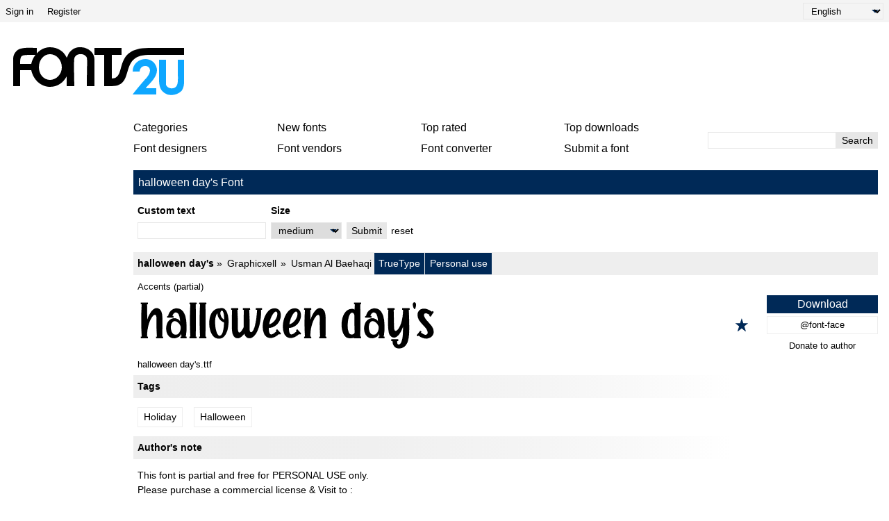

--- FILE ---
content_type: text/html; charset=UTF-8
request_url: https://fonts2u.com/halloween-days.font
body_size: 9300
content:
<!DOCTYPE html>
<html lang="en">
<head>
    <title>halloween day's font | Fonts2u.com</title>
    <meta charset="utf-8">
    <meta name="viewport" content="width=device-width">
    <link rel="dns-prefetch" href="https://s.fonts2u.com">
    <link rel="dns-prefetch" href="https://i.fonts2u.com">
    <link rel="preconnect" href="https://s.fonts2u.com">
    <link rel="preconnect" href="https://i.fonts2u.com">
    <link rel="dns-prefetch" href="//pagead2.googlesyndication.com">

    <link href="https://s.fonts2u.com/css/style.min.css?151025" rel="preload" as="style">
    <link rel="shortcut icon" href="https://s.fonts2u.com/i/favicon.svg" type="image/svg+xml">
    <link rel="search" type="application/opensearchdescription+xml" href="/opensearch.xml" title="Fonts2u Search">
    <link rel="alternate" type="application/rss+xml" title="RSS 2.0" href="http://feeds.feedburner.com/fonts2u">
    <meta name="description" content="halloween day's" />    <meta property="og:locale" content="en_US" />
    <meta property="og:type" content="website" />
    <meta property="og:title" content="halloween day's font | Fonts2u.com" />
    <meta property="og:url" content="https://fonts2u.com/halloween-days.font" />
    <meta property="og:site_name" content="Fonts2u" />
    <meta property="og:image" content="https://i.fonts2u.com/ha/banner_halloween-days.jpg" />
    <meta property="og:image:secure_url" content="https://i.fonts2u.com/ha/banner_halloween-days.jpg" />
    <meta name="twitter:title" content="halloween day's font | Fonts2u.com" />
    <meta name="twitter:site" content="@fonts2u_com" />
    <meta name="twitter:image" content="https://i.fonts2u.com/ha/banner_halloween-days.jpg" />
    <link rel="canonical" href="https://fonts2u.com/halloween-days.font">        
        <script defer src="https://s.fonts2u.com/js/20251015o.min.js" type="text/javascript"></script><script async src="https://s.fonts2u.com/js/ads.min.js" type="text/javascript"></script>

<script type="text/javascript">

document.addEventListener("DOMContentLoaded", () => {
  const handleLazyLoad = (element) => {
    const { bg, srcset, src } = element.dataset;
    if (bg) element.style.backgroundImage = 'url(' + bg + ')';
    else if (srcset) element.srcset = srcset;
    else if (src) element.src = src;
    element.classList.remove('lazy');
  };

  const lazyLoad = (entries, observer) => {
    entries.forEach(entry => {
      if (entry.isIntersecting) {
        requestIdleCallback(() => handleLazyLoad(entry.target));
        observer.unobserve(entry.target);
      }
    });
  };

  if (window.IntersectionObserver && window.requestIdleCallback) {
    const observer = new IntersectionObserver(lazyLoad, {
      rootMargin: '0px 0px 200px 0px',
      threshold: 0.01
    });
    document.querySelectorAll('.lazy').forEach(element => observer.observe(element));
  } else {
    document.querySelectorAll('.lazy').forEach(handleLazyLoad);
  }

  requestIdleCallback(() => {
    const viewportHeight = window.innerHeight;
    document.querySelectorAll('.lazy').forEach(element => {
      if (element.getBoundingClientRect().top < viewportHeight) {
        handleLazyLoad(element);
      }
    });
  });
});

</script>

        <link rel="stylesheet" href="https://s.fonts2u.com/css/style.min.css?15102025" />
</head>

<body>

    <header>

        <div id="upper_menu" class="upper_menu">
            <div id="login_header"><a href="/login.html">Sign in</a>
<a href="/register.html">Register</a>
</div>
            <div id="lang"><select class="language" aria-label="Language">
	<option value="" selected="selected">English</option><option value="de">Deutsch</option><option value="fr">Français</option><option value="es">Español</option><option value="pt">Português</option><option value="it">Italiano</option><option value="pl">Polski</option><option value="cs">Česky</option><option value="sk">Slovensky</option><option value="ru">Pусский</option><option value="ua">Українська</option><option value="ja">日本語</option><option value="zh">中文</option><option value="ar">العربية</option></select>
</div>
        </div>

        <div class="logo_section">

            <a href="/" id="logo" class="f2u" aria-label="Back to main page">
                <svg width="250" height="70">
                    <use xlink:href="#icon-logo"></use>
                </svg>
            </a>

            <div id="banner_up" class="banner_up">
                <style>
.banner_top, .btf{display:block;max-width:728px;width:100%;height:100%;max-height:100px}
@media(max-width:1024px) {.banner_top, .btf{display:none}}
</style>
<div class="lazyhtml banner_top" data-lazyhtml>
  <script type="text/lazyhtml">
  <!--
<ins class="adsbygoogle btf"
     data-ad-client="ca-pub-1022153874214545"
     data-ad-slot="2738226822"
     data-full-width-responsive="true">
</ins>
<script type="text/javascript">(adsbygoogle = window.adsbygoogle || []).push({});</script>
  -->
  </script>
</div>
            </div>

            <div id="mobile_bar" class="mobile_bar">

                <button id="search-opener" class="search-opener">
                        <span class="screen-reader-text">Open Search</span>
                        <svg id="button-search" class="icon-search" width="25px" height="25px">
                            <use xlink:href="#icon-search"></use>
                        </svg>
                        <svg id="button-search-close" class="icon-close" width="25px" height="25px">
                            <use xlink:href="#icon-close"></use>
                        </svg>
                    </button>

                    <button id="nav-opener" class="nav-opener">
                        <span class="screen-reader-text">Open Navigation</span>
                        <svg id="button-burger" class="icon-burger" width="25px" height="25px">
                            <use xlink:href="#icon-burger"></use>
                        </svg>
                        <svg id="button-burger-close" class="icon-close" width="25px" height="25px">
                            <use xlink:href="#icon-close"></use>
                        </svg>
                    </button>

            </div>

        </div>

    </header>

    <div id="container" class="container">
        <div id="banner_left" class="banner_left">
                	<style>
.banner_lft{display:block;max-width:160px;width:100%;height:100%}
@media(max-width:1024px){.banner_lft{display:none}}
</style>

<div class="lazyhtml banner_lft" data-lazyhtml>
  <script type="text/lazyhtml">
  <!--
<ins class="adsbygoogle banner_lft"
     data-ad-client="ca-pub-1022153874214545"
     data-ad-slot="3712914066"
     data-ad-format="auto"
     data-full-width-responsive="true"></ins>
<script type="text/javascript">(adsbygoogle = window.adsbygoogle || []).push({});</script>
  -->
  </script>
</div>
        </div>
	        <div id="main_container" class="main_container">

            <nav>

                <div id="main_menu_container">

                    <ul id="main_menu">
                        <li><a href="/category.html" id="mc">Categories</a></li>
                        <li><a href="/new-fonts.html">New fonts</a></li>
                        <li><a href="/top-rated-fonts.html">Top rated</a></li>
                        <li><a href="/top-downloads.html">Top downloads</a></li>
                        <li><a href="/font-designers.html">Font designers</a></li>
                        <li><a href="/font-vendors.html">Font vendors</a></li>
                        <li><a href="/font-converter.html">Font converter</a></li>
                        <li><a href="/submit_font.html">Submit a font</a></li>
                                                    <li class="cell"><a href="/login.html">Sign in</a></li>
                            <li class="cell"><a href="/register.html">Register</a></li>
                                            </ul>

                    <div id="search" class="search" role="search">
                        <form class="search_form" role="search" method="get" action="/search.html">
                            <input id="search-input" name="q" type="search" value="" autocomplete="off" aria-label="Enter text to search" /><button type="submit" />Search</button>
                        </form>
                    </div>

                </div>

                <div id="category_menu" hidden><span id="category_back" class="category_back">Back</span><a href="/category.html?id=2" class="cat_main" data-category="2">Basic</a><a href="/category.html?id=15" data-category="2">Sans serif</a><a href="/category.html?id=16" data-category="2">Serif</a><a href="/category.html?id=18" data-category="2">Fixed width</a><a href="/category.html?id=19" data-category="2">Various</a><a href="/category.html?id=13" class="cat_main" data-category="13">Script</a><a href="/category.html?id=51" data-category="13">Calligraphy</a><a href="/category.html?id=53" data-category="13">Handwritten</a><a href="/category.html?id=52" data-category="13">School</a><a href="/category.html?id=54" data-category="13">Brush</a><a href="/category.html?id=56" data-category="13">Graffiti</a><a href="/category.html?id=55" data-category="13">Trash</a><a href="/category.html?id=5" class="cat_main" data-category="5">Fancy</a><a href="/category.html?id=36" data-category="5">Comic</a><a href="/category.html?id=35" data-category="5">Cartoon</a><a href="/category.html?id=73" data-category="5">Modern</a><a href="/category.html?id=59" data-category="5">Futuristic</a><a href="/category.html?id=58" data-category="5">Techno</a><a href="/category.html?id=63" data-category="5">Digital</a><a href="/category.html?id=65" data-category="5">3D</a><a href="/category.html?id=67" data-category="5">Retro</a><a href="/category.html?id=38" data-category="5">Old school</a><a href="/category.html?id=41" data-category="5">Eroded</a><a href="/category.html?id=42" data-category="5">Distorted</a><a href="/category.html?id=40" data-category="5">Western</a><a href="/category.html?id=80" data-category="5">Military</a><a href="/category.html?id=62" data-category="5">Movies</a><a href="/category.html?id=37" data-category="5">Groovy</a><a href="/category.html?id=39" data-category="5">Curly</a><a href="/category.html?id=66" data-category="5">Decorative</a><a href="/category.html?id=64" data-category="5">Outlined</a><a href="/category.html?id=74" data-category="5">Scary</a><a href="/category.html?id=57" data-category="5">Various</a><a href="/category.html?id=6" class="cat_main" data-category="6">Gothic</a><a href="/category.html?id=43" data-category="6">Medieval</a><a href="/category.html?id=45" data-category="6">Celtic</a><a href="/category.html?id=46" data-category="6">Initials</a><a href="/category.html?id=44" data-category="6">Modern</a><a href="/category.html?id=72" data-category="6">Various</a><a href="/category.html?id=4" class="cat_main" data-category="4">Foreign</a><a href="/category.html?id=30" data-category="4">Arabic</a><a href="/category.html?id=85" data-category="4">Hebrew</a><a href="/category.html?id=33" data-category="4">Greek</a><a href="/category.html?id=88" data-category="4">Cyrillic</a><a href="/category.html?id=34" data-category="4">Russian</a><a href="/category.html?id=90" data-category="4">Central Europe</a><a href="/category.html?id=32" data-category="4">Roman</a><a href="/category.html?id=92" data-category="4">Unicode</a><a href="/category.html?id=29" data-category="4">Chinese</a><a href="/category.html?id=76" data-category="4">Japanese</a><a href="/category.html?id=95" data-category="4">Korean</a><a href="/category.html?id=94" data-category="4">Mongolian</a><a href="/category.html?id=86" data-category="4">Thai</a><a href="/category.html?id=98" data-category="4">Lao</a><a href="/category.html?id=82" data-category="4">Burma</a><a href="/category.html?id=96" data-category="4">Vietnamese</a><a href="/category.html?id=87" data-category="4">Tibetan</a><a href="/category.html?id=99" data-category="4">Georgian</a><a href="/category.html?id=91" data-category="4">Ethiopic</a><a href="/category.html?id=97" data-category="4">Can Syllabics</a><a href="/category.html?id=93" data-category="4">Bangla</a><a href="/category.html?id=31" data-category="4">Mexican</a><a href="/category.html?id=100" data-category="4">Various</a><a href="/category.html?id=12" class="cat_main" data-category="12">Holiday</a><a href="/category.html?id=47" data-category="12">Valentine</a><a href="/category.html?id=50" data-category="12">Christmas</a><a href="/category.html?id=49" data-category="12">Halloween</a><a href="/category.html?id=48" data-category="12">Easter</a><a href="/category.html?id=14" class="cat_main" data-category="14">Bitmap</a><a href="/category.html?id=61" data-category="14">Pixelated</a><a href="/category.html?id=3" class="cat_main" data-category="3">Dingbats</a><a href="/category.html?id=23" data-category="3">Ancient</a><a href="/category.html?id=24" data-category="3">Runes</a><a href="/category.html?id=25" data-category="3">Esoteric</a><a href="/category.html?id=81" data-category="3">Art</a><a href="/category.html?id=83" data-category="3">Cartoon</a><a href="/category.html?id=28" data-category="3">Games</a><a href="/category.html?id=26" data-category="3">Fantastic</a><a href="/category.html?id=20" data-category="3">Alien</a><a href="/category.html?id=27" data-category="3">Horror</a><a href="/category.html?id=21" data-category="3">Animals</a><a href="/category.html?id=77" data-category="3">Nature</a><a href="/category.html?id=69" data-category="3">Human</a><a href="/category.html?id=68" data-category="3">Sport</a><a href="/category.html?id=75" data-category="3">Military</a><a href="/category.html?id=70" data-category="3">Barcode</a><a href="/category.html?id=79" data-category="3">Signs</a><a href="/category.html?id=84" data-category="3">Braille</a><a href="/category.html?id=22" data-category="3">Asian</a><a href="/category.html?id=78" data-category="3">Foods</a><a href="/category.html?id=71" data-category="3">Various</a></div>

            </nav>

            <main role="main">

	<div id="title_bar" class="title_bar">
		<h1>halloween day's Font</h1>
			</div>

	<form action="/halloween-days.font" method="GET" id="pform">

		<div class="custom-wrap">
			<div id="custom" class="custom grow-right">
				<div class="col">
					<label for="ct">Custom text</label>
					<input type="text" name="ptext" id="ct" value="" />
				</div>
				<div class="col size">
					<label for="size">Size</label>
					<select name="size" id="size">
						<option value="1" >tiny</option>
						<option value="2" >small</option>
						<option value="" selected="selected">medium</option>
						<option value="3" >large</option>
						<option value="4" >extreme</option>
					</select>
				</div>
				<div class="col">
					<button type="submit">Submit</button>
				</div>
				<div class="col">
					<a href="https://fonts2u.com/halloween-days.font">reset</a>
				</div>
			</div>
			<div class="back hidden">
				<button id="back">Back</button>
			</div>
		</div>

	</form>

	<script>
		var fcnt = 0;
		var mF = document.getElementById('pform');
		mF.addEventListener('submit', function (e) {
		    var aI = mF.querySelectorAll('input,select');
		    for (var i = 0; i < aI.length; i++) {
		        if (aI[i].name && !aI[i].value) { aI[i].name = ''; fcnt++; }
		    }
		    if(fcnt==2)  mF.method='POST';
		});
	</script>
		
    <div class="font_wrapper">
        <div class="font_header">
                <a href="/halloween-days.font">halloween day's</a>
                <span class="font_author">
                        <a href="/font-vendors/graphicxell.html">Graphicxell</a><a href="/font-designers/usman-al-baehaqi.html">Usman Al Baehaqi</a>                </span>
                <span class="font_spec">
                        <span>TrueType</span><span>Personal use</span>                </span>
        </div>
	<div class="font_body">
                                                                     <div style="background-image:url([data-uri])" data-bg="https://i.fonts2u.com/ha/halloween-days.png" class="font_body_image m"></div>
                                                                        <ul class="opts">
                        <li>Accents (partial)</li>                </ul>
                                                <div class="filename">
                        halloween day's.ttf                </div>
                		<div class="buttons">
			                                <button title="Add to favorites" aria-label="Add to favorites" data-id="122148" data-type="1">
                                        <svg width="20" height="20">
                                                <use xlink:href="#icon-star"></use>
                                        </svg>
                                </button>
			                                                                      
			<div class="button_group">
				<a href="/download/halloween-days.font" class="font">Download</a>
									<a href="/download/halloween-days.font-face" class="fontface">@font-face</a>
													<button value="usmanalbaehaqi77@gmail.com|||Kind donation from visitor @ fonts2u.com" class="donate">Donate to author</button>
				 
			</div>
		</div>
	</div>
</div>

	<style>
.banner_content_li{display:none}
@media(min-width:420px) and (max-width:1024px){.banner_content_li{display:block;margin:1rem auto;max-width:100%;height:250px;min-height:90px;height:100%;text-align:center}}
</style>
<div class="lazyhtml banner_content_li" data-lazyhtml>
  <script type="text/lazyhtml">
  <!--
<ins class="adsbygoogle banner_content_li"
     data-ad-client="ca-pub-1022153874214545"
     data-ad-slot="9000119517"
     data-ad-format="auto"
     data-full-width-responsive="true"></ins>
<script type="text/javascript">(adsbygoogle = window.adsbygoogle || []).push({});</script>
  -->
  </script>
</div>

    <div id="detail">
		<div class="g-1">
			<h2 class="grad">Tags</h2>
<div class="tags">
	<a href="/category.html?id=12">Holiday</a><a href="/category.html?id=49">Halloween</a></div>
			<h2 class="grad">Author's note</h2>
<div class="note">
	This font is partial and free for PERSONAL USE only.<br />
Please purchase a commercial license & Visit to :<br />
<br />
<a href="https://f2u.page.link/hTN9" target="_blank" rel="nofollow noreferrer" style="color:#0ea7ff">https://f2u.page.link/hTN9</a><br />
<br />
If you have question contact me :<br />
<a href="mailto:&#117;&#115;&#46;&#115;&#116;&#117;&#100;&#105;&#111;&#49;&#53;&#49;&#64;&#103;&#109;&#97;&#105;&#108;&#46;&#99;&#111;&#109;">&#117;&#115;&#46;&#115;&#116;&#117;&#100;&#105;&#111;&#49;&#53;&#49;&#64;&#103;&#109;&#97;&#105;&#108;&#46;&#99;&#111;&#109;</a><br />
<br />
I really appreciate your donations<br />
Donate to : <a href="https://paypal.me/graphicxell?locale.x=en_US" target="_blank" rel="nofollow noreferrer">https://paypal.me/graphicxell?locale.x=en_US</a><br />
<br />
Thank you</div>
			<div> 
		<a href="https://f2u.page.link/vPj2" target="_blank" rel="noreferrer nofollow"><picture>
        <source class="lazy" data-srcset="https://i.fonts2u.com/ha/banner_halloween-days.avif" type="image/avif">
        <source class="lazy" data-srcset="https://i.fonts2u.com/ha/banner_halloween-days.webp" type="image/webp">
        <img class="lazy" data-src="https://i.fonts2u.com/ha/banner_halloween-days.jpg" alt="halloween day's Font" width="798" height="532" />
</picture>
</a></div>
		</div>
		<div class="g-2">
			<style>
.banner{display:block;float:right;width:100%;height:100%;max-width:300px;max-height:600px;position:sticky;position:-webkit-sticky;top:1rem;text-align:center}
@media(max-width:1205px) {.banner{float:none;margin:1rem auto 1rem auto;max-width:100%;max-height:300px}}
@media(max-width:767px) {.banner{margin-top:0}}
</style>
<div class="lazyhtml banner" data-lazyhtml>
  <script type="text/lazyhtml">
  <!--
<ins class="adsbygoogle banner"
     data-ad-client="ca-pub-1022153874214545"
     data-ad-slot="2434711162"
     data-ad-format="auto"
     data-full-width-responsive="true"></ins>
<script type="text/javascript">(adsbygoogle = window.adsbygoogle || []).push({});</script>
  -->
  </script>
</div>
		</div>
		<div class="g-3">
	        <h2 class="grad">Character map</h2>

<div>

	Please use the pulldown menu to view different character maps contained in this font.

	<div id="detail_navi">
			<select id="charmap" name="charmap" data-font="halloween-days" aria-label="Charmap"><option value="1" selected="selected">Basic Latin (94)</option><option value="2" >Latin-1 Supplement (61)</option><option value="8" >Greek (1)</option><option value="55" >General Punctuation (6)</option><option value="62" >Mathematical Operators (1)</option><option value="117" >Alphabetic Presentation Forms (1)</option><option value="156" >Private Use Area (1)</option></select>			<div id="detail_pager" data-pgcnt="" hidden><span>Pages</span></div>
	</div>

</div>

<picture id="detail_img">
        <source class="lazy" data-srcset="https://i.fonts2u.com/ha/mp1_halloween-days_1.avif" type="image/avif">
        <img class="lazy" data-src="https://i.fonts2u.com/ha/mp1_halloween-days_1.png" alt="Basic Latin - charmap" width="860" height="1400" />
</picture>
        	<h2 class="grad">Basic font information</h2>
<div class="basic">
	<div class="table-row"><span>Font family</span></div><div class="table-row"><span>halloween day&#039;s</span></div><div class="table-row"><span>Font subfamily</span></div><div class="table-row"><span>Regular</span></div><div class="table-row"><span>Unique subfamily identification</span></div><div class="table-row"><span>halloween day&#039;s:Version 1.00</span></div><div class="table-row"><span>Full font name</span></div><div class="table-row"><span>halloween day&#039;s</span></div><div class="table-row"><span>Name table version</span></div><div class="table-row"><span>Version 1.00;September 1, 2020;FontCreator 11.5.0.2422 64-bit</span></div><div class="table-row"><span>Postscript font name</span></div><div class="table-row"><span>halloweenday&#039;s</span></div><div class="table-row"><span>Trademark notice</span></div><div class="table-row"><span>halloween day&#039;s is a Trademark of Graphicxell</span></div><div class="table-row"><span>Manufacturer name</span></div><div class="table-row"><span>Graphicxell</span></div><div class="table-row"><span>Designer</span></div><div class="table-row"><span>Usman Al Baehaqi</span></div><div class="table-row"><span>Description</span></div><div class="table-row"><span>This font was created using FontCreator 11.5 from High-Logic.com</span></div></div>
        	<h2 class="grad">Extended font information</h2>

<h3>Platforms supported</h3>

<div>
	<div class="table-row two"><span><strong>Platform</strong></span><span><strong>Encoding</strong></span></div><div class="table-row two"><span>Unicode</span><span>Unicode 2.0 and onwards semantics, Unicode BMP only.</span></div><div class="table-row two"><span>Macintosh</span><span>Roman</span></div><div class="table-row two"><span>Microsoft</span><span>Unicode BMP only</span></div></div>

<h3>Font details</h3>

<div>
	<div class="table-row two"><span>Created</span><span>2020-09-01</span></div><div class="table-row two"><span>Revision</span><span>1</span></div><div class="table-row two"><span>Glyph count</span><span>165</span></div><div class="table-row two"><span>Units per Em</span><span>2048</span></div><div class="table-row two"><span>Embedding rights</span><span>Embedding for permanent installation</span></div><div class="table-row two push-top"><span>Family class</span><span>No classification</span></div><div class="table-row two"><span>Weight</span><span>Semi-bold</span></div><div class="table-row two"><span>Width</span><span>Semi-condensed</span></div><div class="table-row two"><span>Mac style</span><span>Bold</span></div><div class="table-row two"><span>Direction</span><span>Only strongly left to right glyphs</span></div><div class="table-row two"><span>Pattern nature</span><span>Regular</span></div><div class="table-row two"><span>Pitch</span><span>Not monospaced</span></div></div>        	        	        </div>
    </div>

        </div>

    </div>

    <footer style="content-visibility:auto">

	
        <nav class="nav_other border_top border_bottom">
            <div class="social">
                <a href="/feed.xml" target="_blank">RSS feed</a>
                <a href="//www.twitter.com/fonts2u_com" rel="external nofollow noreferrer" target="_blank">Follow us on Twitter</a>
                <a href="//www.facebook.com/fonts2u" rel="external nofollow noreferrer" target="_blank">Follow us on Facebook</a>
            </div>

            <div class="nav_other_right">
                <a href="/faq.html">Faq</a>
                <a href="/privacy.html">Privacy policy</a>
                <a href="/contact.html">Contact</a>
            </div>

        </nav>

        <div class="copyright">Copyright &copy; 2008 - 2025 Fonts2u.com, all rights reserved.</div>

    </footer>
    
    <svg style="display: none;">
        <defs>
            <symbol id="icon-logo" viewBox="0 0 250 70" class="f2u_black"><title>icon-logo</title><path d="M37 10l0 -8c-7,0 -16,-1 -23,1 -6,1 -11,8 -11,14l0 40c2,0 8,0 10,0l0 -23 16 0c3,14 14,24 27,24 11,0 19,-6 24,-15l0 14 11 0c0,-4 -1,-35 0,-40 2,-8 15,-8 18,-1 1,4 0,15 0,41 2,0 9,0 11,0l0 -38c0,-7 -4,-13 -11,-16 -4,-2 -7,-2 -11,-2 -6,0 -12,4 -15,9 -2,4 -2,5 -3,6l0 0c-4,-9 -13,-15 -24,-15 -7,0 -14,3 -19,9zm-8 15l-16 0c0,-4 0,-9 2,-11 2,-2 7,-2 19,-2l1 0c-3,4 -5,8 -6,13zm27 -14c9,0 17,8 17,19 0,10 -8,18 -17,18 -9,0 -16,-8 -16,-18 0,-11 7,-19 16,-19z" /><path class="f2u_blue" d="M240 19l0 14c0,13 1,20 -2,24 -3,5 -13,4 -15,-2 0,-1 0,-3 0,-4l0 -32 -10 0c0,9 0,19 0,28 0,11 2,18 12,22 7,2 16,0 21,-6 1,-2 3,-5 3,-12l0 -32 -9 0z"/><path class="f2u_blue" d="M175 36c3,0 6,0 10,0 1,-14 25,-9 10,9 -3,3 -19,22 -20,24l34 0 0 -9c-5,0 -10,0 -15,0 1,-4 24,-19 13,-35 -9,-13 -32,-7 -32,11z" /><path d="M120 12l14 0 0 45 11 0c35,0 9,-44 52,-45l52 0 0 -10 -51 0c-53,0 -30,44 -53,44l0 -34 14 0 0 -10 -39 0 0 10z"/></symbol>
            <symbol id="icon-search" viewBox="0 0 100 100"><title>icon-search</title><path d="M80.65 66.78a33.55 33.55 0 0 1-47.44-47.44 33.55 33.55 0 1 1 47.44 47.44zm6.73-54.16a43.06 43.06 0 0 0-65.32 55.71L2 88.39A6.8 6.8 0 0 0 11.61 98l20.06-20.06a43.06 43.06 0 0 0 55.71-65.32z"/></symbol>
            <symbol id="icon-burger" viewBox="0 0 24 24"><rect y="2" width="24" height="2" rx="1"/><rect y="20" width="24" height="2" rx="1"/><rect y="8" width="24" height="2" rx="1"/><rect y="14" width="24" height="2" rx="1"/></symbol>
            <symbol id="icon-close" viewBox="0 0 95.08 95.09"><path d="M58.31 47.47l34.58-34.58a7.63 7.63 0 0 0 0-10.69 7.63 7.63 0 0 0-10.69 0L47.62 36.78 13 2.19a7.63 7.63 0 0 0-10.69 0 7.63 7.63 0 0 0 0 10.69l34.6 34.6L2.33 82.07a7.29 7.29 0 0 0 0 10.69 7.63 7.63 0 0 0 10.69 0l34.6-34.6 34.6 34.6a7.27 7.27 0 0 0 10.68 0 7.63 7.63 0 0 0 0-10.69z"/></symbol>
            <symbol id="icon-star" viewBox="0 0 20 21"><polygon points="9.9, 1.1, 3.3, 21.78, 19.8, 8.58, 0, 8.58, 16.5, 21.78" /></symbol>
        </defs>
    </svg>
</body>
</html>


--- FILE ---
content_type: text/html; charset=utf-8
request_url: https://www.google.com/recaptcha/api2/aframe
body_size: 264
content:
<!DOCTYPE HTML><html><head><meta http-equiv="content-type" content="text/html; charset=UTF-8"></head><body><script nonce="psElf6KB-twm-kiJermn-A">/** Anti-fraud and anti-abuse applications only. See google.com/recaptcha */ try{var clients={'sodar':'https://pagead2.googlesyndication.com/pagead/sodar?'};window.addEventListener("message",function(a){try{if(a.source===window.parent){var b=JSON.parse(a.data);var c=clients[b['id']];if(c){var d=document.createElement('img');d.src=c+b['params']+'&rc='+(localStorage.getItem("rc::a")?sessionStorage.getItem("rc::b"):"");window.document.body.appendChild(d);sessionStorage.setItem("rc::e",parseInt(sessionStorage.getItem("rc::e")||0)+1);localStorage.setItem("rc::h",'1766863572704');}}}catch(b){}});window.parent.postMessage("_grecaptcha_ready", "*");}catch(b){}</script></body></html>

--- FILE ---
content_type: application/javascript
request_url: https://s.fonts2u.com/js/ads.min.js
body_size: 1228
content:
(function(){const rm=/Mobile/i.test(navigator.userAgent)?"50":"100";const e={root:null,rootMargin:"0% 0% "+rm+"% 0%",threshold:0};let t=!1,n=[],o=!1,a=!1;function i(){return t?Promise.resolve():new Promise((e,n)=>{const o=document.createElement("script");o.src="https://pagead2.googlesyndication.com/pagead/js/adsbygoogle.js?client=ca-pub-1022153874214545",o.async=!0,o.crossOrigin="anonymous",o.onload=function(){t=!0,s(),e()},o.onerror=n,document.head.appendChild(o)})}function s(){if("undefined"!=typeof googletag&&googletag.apiReady)googletag.cmd.push(function(){googletag.pubads().disableInitialLoad();const e=googletag.getConsent().status;a="granted"===e?r():googletag.pubads().addEventListener("consentInfoUpdate",function(){a="granted"===googletag.getConsent().status&&r()})});else setTimeout(s,100)}function r(){o||(o=!0,(adsbygoogle=window.adsbygoogle||[]).push({}),l())}function d(e){n.push(e),t&&a?l():t||i().catch(console.error)}function l(){if(a&&o){const e=document.querySelectorAll(".adsbygoogle:not([data-adsbygoogle-status])");for(;n.length>0&&e.length>0;){const t=n.shift(),o=e[0];try{(adsbygoogle=window.adsbygoogle||[]).push(t),o.dataset.adsbygooleStatus="done"}catch(e){console.error("Error pushing ad unit:",e),n.unshift(t);break}}n.length>0&&console.log("Ad queue not empty, remaining ads:",n.length)}}function c(e){if(!e)return!1;const t=window.getComputedStyle(e);if(!(e.offsetWidth||e.offsetHeight||e.getClientRects().length))return!1;if("none"===t.display||"hidden"===t.visibility)return!1;let n=e.parentElement;for(;n;){const e=window.getComputedStyle(n);if("none"===e.display||"hidden"===e.visibility)return!1;n=n.parentElement}return!0}function u(e){if("true"===e.dataset.lazyhtmlLoaded||!c(e))return;const t=e.querySelector('script[type="text/lazyhtml"]');if(t){const n=t.textContent.trim().replace(/^\s*<!--\s*|\s*-->\s*$/g,"");e.insertAdjacentHTML("beforeend",n),e.removeChild(t),e.dataset.lazyhtmlLoaded="true",n.includes("adsbygoogle")&&(e.dataset.adsenseAd="true",c(e)&&d({})),e.querySelectorAll('script:not([type="text/lazyhtml"])').forEach(e=>{const t=document.createElement("script");Array.from(e.attributes).forEach(e=>t.setAttribute(e.name,e.value)),t.appendChild(document.createTextNode(e.innerHTML)),e.parentNode.replaceChild(t,e)})}}function g(e,t){e.forEach(e=>{e.isIntersecting&&c(e.target)&&(u(e.target),"true"===e.target.dataset.adsenseAd&&d({}),t.unobserve(e.target))})}const f=new IntersectionObserver(g,e);function h(){document.querySelectorAll("[data-lazyhtml]").forEach(e=>{c(e)&&e.getBoundingClientRect().top<window.innerHeight?u(e):c(e)&&f.observe(e)})}function p(e){e&&void 0!==e.dataset.lazyhtml&&"true"!==e.dataset.lazyhtmlLoaded&&c(e)&&(u(e),"true"===e.dataset.adsenseAd&&a&&d({}))}if("loading"===document.readyState?document.addEventListener("DOMContentLoaded",h):h(),window.triggerLazyLoad=p,window.addEventListener("resize",function(){clearTimeout(window.resizeTimer),window.resizeTimer=setTimeout(function(){document.querySelectorAll('[data-lazyhtml]:not([data-lazyhtml-loaded="true"])').forEach(e=>{c(e)?f.observe(e):f.unobserve(e)}),document.querySelectorAll('[data-adsense-ad="true"]').forEach(e=>{c(e)&&!e.dataset.adPushed&&(d({}),e.dataset.adPushed="true")})},250)}),"undefined"!=typeof module&&module.exports)module.exports={triggerLazyLoad:p}})();